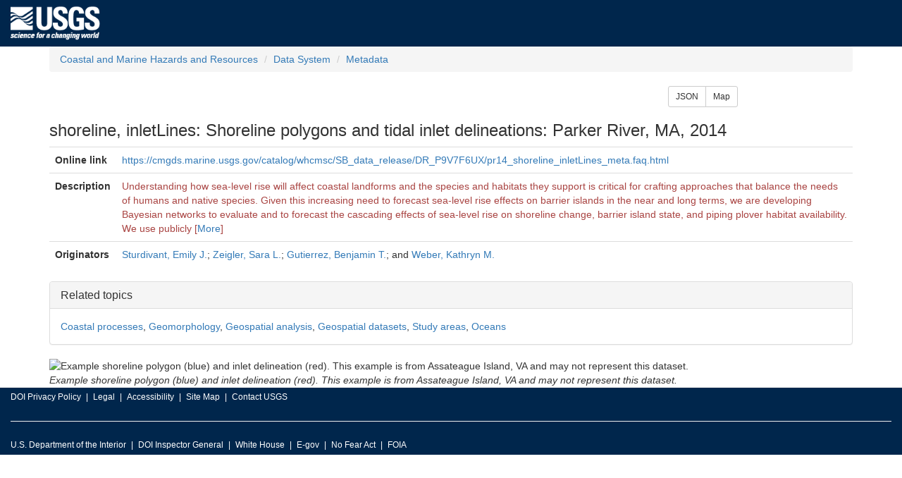

--- FILE ---
content_type: text/html; charset=UTF-8
request_url: https://cmgds.marine.usgs.gov/catalog/cite-view.php?pid=5daa3743e4b09fd3b0c9ce45
body_size: 10789
content:
<!DOCTYPE HTML><html>
<head>
<meta charset="UTF-8"/>
  <meta http-equiv="X-UA-Compatible" content="IE=edge">
  <meta name="viewport" content="width=device-width, initial-scale=1"/>
  <title>shoreline, inletLines: Shoreline polygons and tidal inlet delineations: Parker River, MA, 2014</title>
  <link rel="stylesheet" type="text/css" href="/stylesheets/common.css"/>
  <link rel="stylesheet" type="text/css" href="/stylesheets/custom.css"/>
  <link rel="stylesheet" type="text/css" href="/jquery/jquery-ui.min.css">
  <link rel="stylesheet" type="text/css" href="/bootstrap/css/bootstrap.min.css">
  <script type="text/javascript" src="/jquery/jquery.min.js"></script>
  <script type="text/javascript" src="/jquery/jquery-ui.min.js"></script>
  <script type="text/javascript" src="/bootstrap/js/bootstrap.min.js"></script>
  <!--[if lt IE 9]><script src="//html5shiv.googlecode.com/svn/trunk/html5.js"></script><script src="https://oss.maxcdn.com/respond/1.4.2/respond.min.js"></script><![endif]-->
  <script>(function(w,d,s,l,i){w[l]=w[l]||[];w[l].push({'gtm.start': new Date().getTime(),event:'gtm.js'});var f=d.getElementsByTagName(s)[0],j=d.createElement(s),dl=l!='dataLayer'?'&l='+l:'';j.async=true;j.src='https://www.googletagmanager.com/gtm.js?id='+i+dl;f.parentNode.insertBefore(j,f);})(window,document,'script','dataLayer','GTM-TKQR8KP');</script>
  <script src="/js/sorttable.js"></script>
  <script src="/jquery/jquery.tablesorter.min.js"></script>
  <style>
  </style>
  <script type="text/javascript">
    $(function(){
      $('#long-description').hide();
      $('#description-toggle').click(function(){ $('#long-description').toggle(); if ($('#description-toggle').text() == 'More') $('#description-toggle').text('Less'); else $('#description-toggle').text('More'); });
      });
  </script>
</head>
<body>
<!--USGS header --><header id="navbar" class="header-nav"  role="banner"><div class="tmp-container"><div class="header-search"><a class="logo-header" href="https://www.usgs.gov/" title="Home"><img class="img"  src="/images/logo.png"  alt="Home" /></a></div></div></header>
<div class="container">
<ol class="breadcrumb">
  <li class="breadcrumb-item"><a class="breadcrumb-link" href="https://www.usgs.gov/natural-hazards/coastal-marine-hazards-and-resources/" title="USGS coastal and marine geologic research supports understanding of coastal and marine environments, through technology, tools, data and mapping products.">Coastal and Marine Hazards and Resources</a></li>
  <li class="breadcrumb-item"><a class="breadcrumb-link" href="/" title="Scientific data resulting from research cruises and other field activities">Data System</a></li>
  <li class="breadcrumb-item"><a class="breadcrumb-link" href="/catalog/" title="Formally structured documentation of scientific data.">Metadata</a></li>
</ol>
<div class="row">
  <div class="btn-group col-sm-offset-9 col-sm-3" role="group" aria-label="Additional representations of the record.">
    <a href="/catalog/cite-view.php?pid=5daa3743e4b09fd3b0c9ce45&amp;format=json" class="btn btn-sm btn-default" target="_blank" title="This record expressed in JSON.">JSON</a>
    <a href="/catalog/map-bbox.html?pid=5daa3743e4b09fd3b0c9ce45" class="btn btn-sm btn-default" target="_blank" title="Bounding coordinates shown on an interactive map.">Map</a>
  </div>
</div>
<h3>shoreline, inletLines: Shoreline polygons and tidal inlet delineations: Parker River, MA, 2014</h3>
<table class="table">
  <tbody>
    <tr>
      <th scope="row">Online link</th>
      <td><a href="https://cmgds.marine.usgs.gov/catalog/whcmsc/SB_data_release/DR_P9V7F6UX/pr14_shoreline_inletLines_meta.faq.html" target="_blank" title="opens in a new window">https://cmgds.marine.usgs.gov/catalog/whcmsc/SB_data_release/DR_P9V7F6UX/pr14_shoreline_inletLines_meta.faq.html</a></td>
    </tr>
    <tr>
      <th scope="row">Description</th>
      <td class="text-danger">
Understanding how sea-level rise will affect coastal landforms and the species and habitats they support is critical for crafting approaches that balance the needs of humans and native species. Given this increasing need to forecast sea-level rise effects on barrier islands in the near and long terms, we are developing Bayesian networks to evaluate and to forecast the cascading effects of sea-level rise on shoreline change, barrier island state, and piping plover habitat availability. We use publicly<span id="long-description"> available data products, such as lidar, orthophotography, and geomorphic feature sets derived from those, to extract metrics of barrier island characteristics at consistent sampling distances. The metrics are then incorporated into predictive models and the training data used to parameterize those models. This data release contains the extracted metrics of barrier island geomorphology and spatial data layers of habitat characteristics that are input to Bayesian networks for piping plover habitat availability and barrier island geomorphology. These datasets and models are being developed for sites along the northeastern coast of the United States. This work is one component of a larger research and management program that seeks to understand and sustain the ecological value, ecosystem services, and habitat suitability of beaches in the face of storm impacts, climate change, and sea-level rise.</span> [<a id="description-toggle" href="#">More</a>]
      </td>
    </tr>
    <tr>
      <th scope="row">Originators</th>
      <td><a href="author.php?author=Sturdivant%2C+Emily+J.">Sturdivant, Emily J.</a>; <a href="author.php?author=Zeigler%2C+Sara+L.">Zeigler, Sara L.</a>; <a href="author.php?author=Gutierrez%2C+Benjamin+T.">Gutierrez, Benjamin T.</a>;  and <a href="author.php?author=Weber%2C+Kathryn+M.">Weber, Kathryn M.</a></td>
    </tr>
  </tbody>
</table>
  <div class="panel panel-default">
    <div class="panel-heading"><h4 class="panel-title">Related topics</h4></div>
    <div class="panel-body"><a href="/catalog/science.php?thcode=2&amp;term=1799" title="Processes unique to coastal areas including longshore transport, beach erosion, storm surge, shoreline change, delta formation, barrier island migration, beach stabilization by vegetation">Coastal processes</a>, <a href="/catalog/science.php?thcode=2&amp;term=468" title="Branch of geology dealing with surface land features and the processes that create and change them.">Geomorphology</a>, <a href="/catalog/science.php?thcode=2&amp;term=472" title="Detailed study of information such as measurements, counts, and computations as a function of geographical location.">Geospatial analysis</a>, <a href="/catalog/science.php?thcode=2&amp;term=474" title="Collections of related digital information that are geographically referenced.">Geospatial datasets</a>, <a href="/catalog/science.php?thcode=2&amp;term=2093" title="Geospatial data describing the areas from which samples were taken or observations were made, typically polygonal.  May be approximate, as in bounding coordinates, or precise.">Study areas</a>, <a href="/catalog/science.php?thcode=15&amp;term=014" title="Features and characteristics of salt water bodies (excluding inland waters), for example tides, tidal waves, coastal information, reefs, maritime, outer continental shelf submerged lands, shoreline">Oceans</a></div>
  </div>
<div class="row">
<div class="col-sm-12">
  <img src="https://www.sciencebase.gov/catalog/file/get/5daa3743e4b09fd3b0c9ce45/?name=shoreline_asis_browse.png" class="img-responsive" alt="Example shoreline polygon (blue) and inlet delineation (red). This example is from Assateague Island, VA and may not represent this dataset." title="Example shoreline polygon (blue) and inlet delineation (red). This example is from Assateague Island, VA and may not represent this dataset."/>
  <div style="font-style: italic;">Example shoreline polygon (blue) and inlet delineation (red). This example is from Assateague Island, VA and may not represent this dataset.</div>
</div>
</div>
</div>
<!-- USGS footer --><footer class="footer"><div class="tmp-container"><div class="footer-doi"><ul class="menu nav"><li class="first leaf menu-links menu-level-1"><a href="https://www.doi.gov/privacy">DOI Privacy Policy</a></li><li class="leaf menu-links menu-level-1"><a href="https://www.usgs.gov/laws/policies_notices.html">Legal</a></li><li class="leaf menu-links menu-level-1"><a href="https://www2.usgs.gov/laws/accessibility.html">Accessibility</a></li><li class="leaf menu-links menu-level-1"><a href="https://www.usgs.gov/sitemap.html">Site Map</a></li><li class="last leaf menu-links menu-level-1"><a href="https://answers.usgs.gov/">Contact USGS</a></li></ul></div><hr/><div class="footer-doi"><ul class="menu nav"><li class="first leaf menu-links menu-level-1"><a href="https://www.doi.gov/">U.S. Department of the Interior</a></li><li class="leaf menu-links menu-level-1"><a href="https://www.doioig.gov/">DOI Inspector General</a></li><li class="leaf menu-links menu-level-1"><a href="https://www.whitehouse.gov/">White House</a></li><li class="leaf menu-links menu-level-1"><a href="https://www.whitehouse.gov/omb/management/egov/">E-gov</a></li><li class="leaf menu-links menu-level-1"><a href="https://www.doi.gov/pmb/eeo/no-fear-act">No Fear Act</a></li><li class="last leaf menu-links menu-level-1"><a href="https://www2.usgs.gov/foia">FOIA</a></li></ul></div><div class="footer-social-links"><ul class="social"><li class="follow">Follow</li><li class="twitter"><a href="https://twitter.com/usgs" target="_blank"><i class="fa fa-twitter-square"><span class="only">Twitter</span></i></a></li><li class="facebook"><a href="https://facebook.com/usgeologicalsurvey" target="_blank"><i class="fa fa-facebook-square"><span class="only">Facebook</span></i></a></li><li class="googleplus"><a href="https://plus.google.com/112624925658443863798/posts" target="_blank"><i class="fa fa-google-plus-square"><span class="only">Google+</span></i></a></li><li class="github"><a href="https://github.com/usgs" target="_blank"><i class="fa fa-github"><span class="only">GitHub</span></i></a></li><li class="flickr"><a href="https://flickr.com/usgeologicalsurvey" target="_blank"><i class="fa fa-flickr"><span class="only">Flickr</span></i></a></li><li class="youtube"><a href="http://youtube.com/usgs" target="_blank"><i class="fa fa-youtube-play"><span class="only">YouTube</span></i></a></li><li class="instagram"><a href="https://instagram.com/usgs" target="_blank"><i class="fa fa-instagram"><span class="only">Instagram</span></i></a></li></ul></div></div></footer><noscript><iframe title="gtm" src="https://www.googletagmanager.com/ns.html?id=GTM-TKQR8KP" height="0" width="0" style="display:none;visibility:hidden"></iframe></noscript>
</body>
</html>
